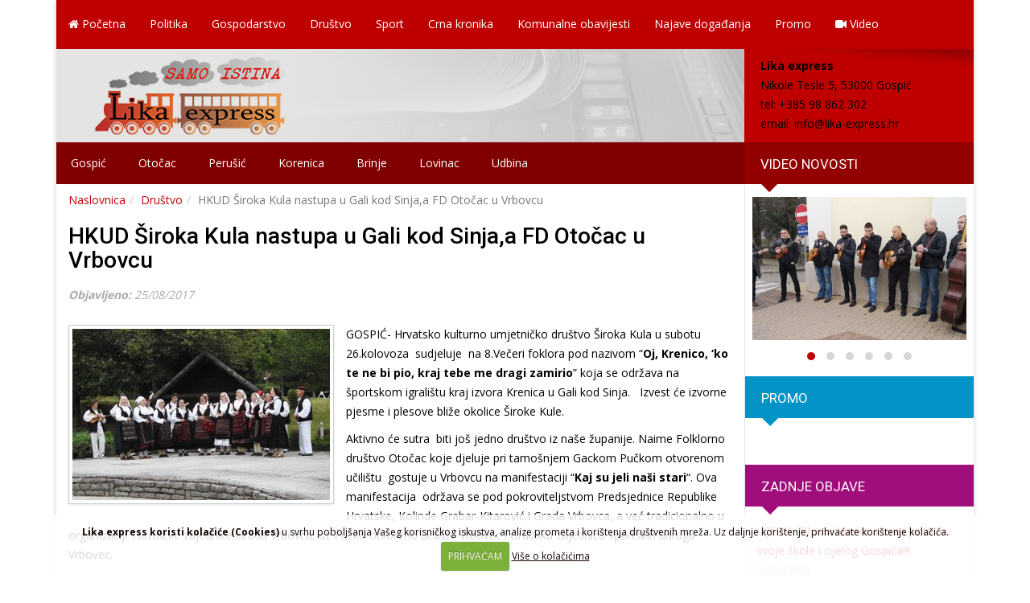

--- FILE ---
content_type: application/javascript
request_url: https://www.lika-express.hr/wp-content/themes/lika/js/jquery.cookiecuttr.js
body_size: 1560
content:
!function(e){e.cookieCuttr=function(o){var c={cookieCutter:!1,cookieCutterDeclineOnly:!1,cookieAnalytics:!0,cookieDeclineButton:!1,cookieAcceptButton:!0,cookieResetButton:!1,cookieOverlayEnabled:!1,cookiePolicyLink:"",cookieMessage:'Ova web stranica koristi kolačiće. Možete možete pročitati više o njima <a href="{{cookiePolicyLink}}" title="pročitajte više o kolačićima">ovdje</a>. Za korištenje web stranice kao što je predviđeno molimo...',cookieAnalyticsMessage:"Web stranica koristi kolačiće (Cookies) u svrhu poboljšanja Vašeg korisničkog iskustva, analize prometa i zbog dodataka društvenih mreža. Uz daljnje korištenje, prihvaćate korištenje kolačića.",cookieErrorMessage:"Žao nam je, ova značajka stavlja kolačiće u vašem web pregledniku i bila je onemogućena. Ako želite nastaviti koristiti ovu značajku, molimo",cookieWhatAreTheyLink:"",cookieDisable:"",cookieExpires:365,cookieAcceptButtonText:"PRIHVAĆAM",cookieDeclineButtonText:"ODBIJAM",cookieResetButtonText:"Resetirajte kolačiće za ovu stranicu",cookieWhatAreLinkText:"Više o kolačićima",cookieNotificationLocationBottom:!1,cookiePolicyPage:!1,cookiePolicyPageMessage:"Molimo Vas pročitajte u nastavku, a zatim odaberite jednu od sljedećih opcija",cookieDiscreetLink:!1,cookieDiscreetReset:!1,cookieDiscreetLinkText:"Kolačići",cookieDiscreetPosition:"topleft",cookieNoMessage:!1,cookieDomain:""},o=e.extend(c,o),i=c.cookieMessage.replace("{{cookiePolicyLink}}",c.cookiePolicyLink);c.cookieMessage='We use cookies on this website, you can <a href="'+c.cookiePolicyLink+'" title="read about our cookies">read about them here</a>. To use the website as intended please...';var t=o.cookiePolicyLink,a=o.cookieCutter,s=o.cookieCutterDeclineOnly,k=o.cookieAnalytics,l=o.cookieDeclineButton,n=o.cookieAcceptButton,r=o.cookieResetButton,d=o.cookieOverlayEnabled,p=(o.cookiePolicyLink,i),v=o.cookieAnalyticsMessage,u=o.cookieErrorMessage,h=o.cookieDisable,f=o.cookieWhatAreTheyLink,m=o.cookieExpires,b=o.cookieAcceptButtonText,_=o.cookieDeclineButtonText,y=o.cookieResetButtonText,g=o.cookieWhatAreLinkText,D=o.cookieNotificationLocationBottom,j=o.cookiePolicyPage,P=o.cookiePolicyPageMessage,A=o.cookieDiscreetLink,L=o.cookieDiscreetReset,x=o.cookieDiscreetLinkText,B=o.cookieDiscreetPosition,M=o.cookieNoMessage,T="cc_cookie_accept"==e.cookie("cc_cookie_accept");e.cookieAccepted=function(){return T};var z="cc_cookie_decline"==e.cookie("cc_cookie_decline");if(e.cookieDeclined=function(){return z},n)var O=' <a href="#accept" class="cc-cookie-accept">'+b+"</a> ";else var O="";if(l)var R=' <a href="#decline" class="cc-cookie-decline">'+_+"</a> ";else var R="";if(d)var w="cc-overlay";else var w="";if(D||"bottomright"==B||"bottomleft"==B)var C=!0;else var C=!1;if(T||z)if(r&&L)C?e("body").append('<div class="cc-cookies cc-discreet"><a class="cc-cookie-reset" href="#" title="'+y+'">'+y+"</a></div>"):e("body").prepend('<div class="cc-cookies cc-discreet"><a class="cc-cookie-reset" href="#" title="'+y+'">'+y+"</a></div>"),"topleft"==B&&(e("div.cc-cookies").css("top","0"),e("div.cc-cookies").css("left","0")),"topright"==B&&(e("div.cc-cookies").css("top","0"),e("div.cc-cookies").css("right","0")),"bottomleft"==B&&(e("div.cc-cookies").css("bottom","0"),e("div.cc-cookies").css("left","0")),"bottomright"==B&&(e("div.cc-cookies").css("bottom","0"),e("div.cc-cookies").css("right","0"));else if(r)C?e("body").append('<div class="cc-cookies"><a href="#" class="cc-cookie-reset">'+y+"</a></div>"):e("body").prepend('<div class="cc-cookies"><a href="#" class="cc-cookie-reset">'+y+"</a></div>");else var r="";else M&&!j||(A&&!j?(C?e("body").append('<div class="cc-cookies cc-discreet"><a href="'+t+'" title="'+x+'">'+x+"</a></div>"):e("body").prepend('<div class="cc-cookies cc-discreet"><a href="'+t+'" title="'+x+'">'+x+"</a></div>"),"topleft"==B&&(e("div.cc-cookies").css("top","0"),e("div.cc-cookies").css("left","0")),"topright"==B&&(e("div.cc-cookies").css("top","0"),e("div.cc-cookies").css("right","0")),"bottomleft"==B&&(e("div.cc-cookies").css("bottom","0"),e("div.cc-cookies").css("left","0")),"bottomright"==B&&(e("div.cc-cookies").css("bottom","0"),e("div.cc-cookies").css("right","0"))):k&&(C?e("body").append('<div class="cc-cookies '+w+'">'+v+O+R+'<a href="'+f+'" title="Pročitajte više o kolačićima">'+g+"</a></div>"):e("body").prepend('<div class="cc-cookies '+w+'">'+v+O+R+'<a href="'+f+'" title="Pročitajte više o kolačićima">'+g+"</a></div>"))),j?C?e("body").append('<div class="cc-cookies '+w+'">'+P+'  <a href="#accept" class="cc-cookie-accept">'+b+'</a>  <a href="#decline" class="cc-cookie-decline">'+_+"</a> </div>"):e("body").prepend('<div class="cc-cookies '+w+'">'+P+'  <a href="#accept" class="cc-cookie-accept">'+b+'</a>  <a href="#decline" class="cc-cookie-decline">'+_+"</a> </div>"):k||A||(C?e("body").append('<div class="cc-cookies '+w+'">'+p+O+R+"</div>"):e("body").prepend('<div class="cc-cookies '+w+'">'+p+O+R+"</div>"));!a||s||!z&&T||e(h).html('<div class="cc-cookies-error">'+u+' <a href="#accept" class="cc-cookie-accept">'+b+"</a> </div>"),a&&s&&z&&e(h).html('<div class="cc-cookies-error">'+u+' <a href="#accept" class="cc-cookie-accept">'+b+"</a> </div>"),D&&!A&&(e("div.cc-cookies").css("top","auto"),e("div.cc-cookies").css("bottom","0")),D&&A&&j&&(e("div.cc-cookies").css("top","auto"),e("div.cc-cookies").css("bottom","0")),e(".cc-cookie-accept, .cc-cookie-decline").click(function(c){c.preventDefault(),e(this).is("[href$=#decline]")?(e.cookie("cc_cookie_accept",null,{path:"/"}),e.cookie("cc_cookie_decline","cc_cookie_decline",{expires:m,path:"/"}),o.cookieDomain&&(e.cookie("__utma",null,{domain:"."+o.cookieDomain,path:"/"}),e.cookie("__utmb",null,{domain:"."+o.cookieDomain,path:"/"}),e.cookie("__utmc",null,{domain:"."+o.cookieDomain,path:"/"}),e.cookie("__utmz",null,{domain:"."+o.cookieDomain,path:"/"}))):(e.cookie("cc_cookie_decline",null,{path:"/"}),e.cookie("cc_cookie_accept","cc_cookie_accept",{expires:m,path:"/"})),e(".cc-cookies").fadeOut(function(){location.reload()})}),e("a.cc-cookie-reset").click(function(o){o.preventDefault(),e.cookie("cc_cookie_accept",null,{path:"/"}),e.cookie("cc_cookie_decline",null,{path:"/"}),e(".cc-cookies").fadeOut(function(){location.reload()})}),e(".cc-cookies-error a.cc-cookie-accept").click(function(o){o.preventDefault(),e.cookie("cc_cookie_accept","cc_cookie_accept",{expires:m,path:"/"}),e.cookie("cc_cookie_decline",null,{path:"/"}),location.reload()})}}(jQuery);